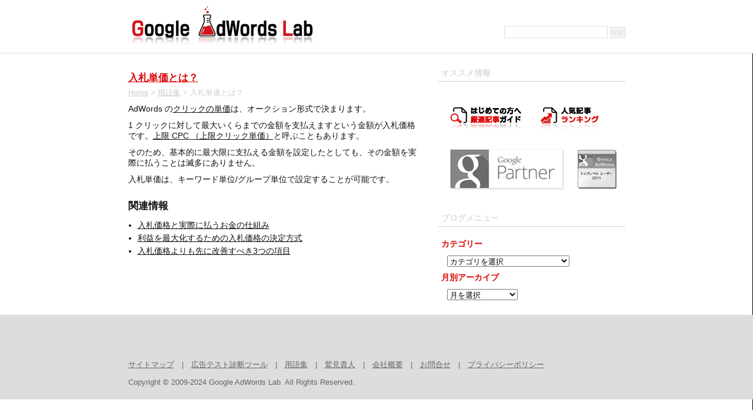

--- FILE ---
content_type: text/html; charset=UTF-8
request_url: http://google-adwords-lab.siempre.co.jp/glossary/bid/
body_size: 12945
content:
<!DOCTYPE html PUBLIC "-//W3C//DTD XHTML 1.0 Transitional//EN" "http://www.w3.org/TR/xhtml1/DTD/xhtml1-transitional.dtd">
<html xmlns="http://www.w3.org/1999/xhtml" dir="ltr" lang="en-US">

<!-- BEGIN html head -->
<head profile="http://gmpg.org/xfn/11">
<meta http-equiv="Content-Type" content="text/html; charset=UTF-8" />
<title>グーグル アドワーズ ラボ 入札単価とは？ | グーグル アドワーズ ラボ</title>
<link rel="stylesheet" type="text/css" href="http://google-adwords-lab.siempre.co.jp/wp-content/themes/tealzine/style.css" />
<!--[if lte IE 6]>
<link rel="stylesheet" type="text/css" href="http://google-adwords-lab.siempre.co.jp/wp-content/themes/tealzine/ie.css" />
<style type="text/css">#content .latest .text { behavior: url(http://google-adwords-lab.siempre.co.jp/wp-content/themes/tealzine/iepngfix.htc); }</style>
<![endif]-->
<script type="text/javascript" src="http://google-adwords-lab.siempre.co.jp/wp-content/themes/tealzine/scripts.js"></script>


		<!-- All in One SEO 4.9.3 - aioseo.com -->
	<meta name="description" content="AdWords のクリックの単価は、オークション形式で決まります。1 クリックに対して最大いくらまでの金額を支払えますという金額が入札価格です。" />
	<meta name="robots" content="max-image-preview:large" />
	<meta name="google-site-verification" content="S5jwzf45F47zirH8MALYcxAedyE5AxFJZ1zZXjjnLt4" />
	<link rel="canonical" href="https://google-adwords-lab.siempre.co.jp/glossary/bid/" />
	<meta name="generator" content="All in One SEO (AIOSEO) 4.9.3" />
		<meta property="og:locale" content="ja_JP" />
		<meta property="og:site_name" content="グーグル アドワーズ ラボ | グーグルアドワーズを研究し、ホームページのアクセスアップ方法を教えます！" />
		<meta property="og:type" content="article" />
		<meta property="og:title" content="入札単価とは？ | グーグル アドワーズ ラボ" />
		<meta property="og:description" content="AdWords のクリックの単価は、オークション形式で決まります。1 クリックに対して最大いくらまでの金額を支払えますという金額が入札価格です。" />
		<meta property="og:url" content="https://google-adwords-lab.siempre.co.jp/glossary/bid/" />
		<meta property="article:published_time" content="2010-01-19T13:15:05+00:00" />
		<meta property="article:modified_time" content="2010-01-19T13:15:05+00:00" />
		<meta name="twitter:card" content="summary_large_image" />
		<meta name="twitter:title" content="入札単価とは？ | グーグル アドワーズ ラボ" />
		<meta name="twitter:description" content="AdWords のクリックの単価は、オークション形式で決まります。1 クリックに対して最大いくらまでの金額を支払えますという金額が入札価格です。" />
		<script type="application/ld+json" class="aioseo-schema">
			{"@context":"https:\/\/schema.org","@graph":[{"@type":"BreadcrumbList","@id":"https:\/\/google-adwords-lab.siempre.co.jp\/glossary\/bid\/#breadcrumblist","itemListElement":[{"@type":"ListItem","@id":"https:\/\/google-adwords-lab.siempre.co.jp#listItem","position":1,"name":"\u30db\u30fc\u30e0","item":"https:\/\/google-adwords-lab.siempre.co.jp","nextItem":{"@type":"ListItem","@id":"https:\/\/google-adwords-lab.siempre.co.jp\/glossary\/#listItem","name":"AdWords \u7528\u8a9e\u96c6"}},{"@type":"ListItem","@id":"https:\/\/google-adwords-lab.siempre.co.jp\/glossary\/#listItem","position":2,"name":"AdWords \u7528\u8a9e\u96c6","item":"https:\/\/google-adwords-lab.siempre.co.jp\/glossary\/","nextItem":{"@type":"ListItem","@id":"https:\/\/google-adwords-lab.siempre.co.jp\/glossary\/bid\/#listItem","name":"\u5165\u672d\u5358\u4fa1\u3068\u306f\uff1f"},"previousItem":{"@type":"ListItem","@id":"https:\/\/google-adwords-lab.siempre.co.jp#listItem","name":"\u30db\u30fc\u30e0"}},{"@type":"ListItem","@id":"https:\/\/google-adwords-lab.siempre.co.jp\/glossary\/bid\/#listItem","position":3,"name":"\u5165\u672d\u5358\u4fa1\u3068\u306f\uff1f","previousItem":{"@type":"ListItem","@id":"https:\/\/google-adwords-lab.siempre.co.jp\/glossary\/#listItem","name":"AdWords \u7528\u8a9e\u96c6"}}]},{"@type":"Organization","@id":"https:\/\/google-adwords-lab.siempre.co.jp\/#organization","name":"\u30b0\u30fc\u30b0\u30eb \u30a2\u30c9\u30ef\u30fc\u30ba \u30e9\u30dc","description":"\u30b0\u30fc\u30b0\u30eb\u30a2\u30c9\u30ef\u30fc\u30ba\u3092\u7814\u7a76\u3057\u3001\u30db\u30fc\u30e0\u30da\u30fc\u30b8\u306e\u30a2\u30af\u30bb\u30b9\u30a2\u30c3\u30d7\u65b9\u6cd5\u3092\u6559\u3048\u307e\u3059\uff01","url":"https:\/\/google-adwords-lab.siempre.co.jp\/"},{"@type":"WebPage","@id":"https:\/\/google-adwords-lab.siempre.co.jp\/glossary\/bid\/#webpage","url":"https:\/\/google-adwords-lab.siempre.co.jp\/glossary\/bid\/","name":"\u5165\u672d\u5358\u4fa1\u3068\u306f\uff1f | \u30b0\u30fc\u30b0\u30eb \u30a2\u30c9\u30ef\u30fc\u30ba \u30e9\u30dc","description":"AdWords \u306e\u30af\u30ea\u30c3\u30af\u306e\u5358\u4fa1\u306f\u3001\u30aa\u30fc\u30af\u30b7\u30e7\u30f3\u5f62\u5f0f\u3067\u6c7a\u307e\u308a\u307e\u3059\u30021 \u30af\u30ea\u30c3\u30af\u306b\u5bfe\u3057\u3066\u6700\u5927\u3044\u304f\u3089\u307e\u3067\u306e\u91d1\u984d\u3092\u652f\u6255\u3048\u307e\u3059\u3068\u3044\u3046\u91d1\u984d\u304c\u5165\u672d\u4fa1\u683c\u3067\u3059\u3002","inLanguage":"ja","isPartOf":{"@id":"https:\/\/google-adwords-lab.siempre.co.jp\/#website"},"breadcrumb":{"@id":"https:\/\/google-adwords-lab.siempre.co.jp\/glossary\/bid\/#breadcrumblist"},"datePublished":"2010-01-19T22:15:05+09:00","dateModified":"2010-01-19T22:15:05+09:00"},{"@type":"WebSite","@id":"https:\/\/google-adwords-lab.siempre.co.jp\/#website","url":"https:\/\/google-adwords-lab.siempre.co.jp\/","name":"\u30b0\u30fc\u30b0\u30eb \u30a2\u30c9\u30ef\u30fc\u30ba \u30e9\u30dc","description":"\u30b0\u30fc\u30b0\u30eb\u30a2\u30c9\u30ef\u30fc\u30ba\u3092\u7814\u7a76\u3057\u3001\u30db\u30fc\u30e0\u30da\u30fc\u30b8\u306e\u30a2\u30af\u30bb\u30b9\u30a2\u30c3\u30d7\u65b9\u6cd5\u3092\u6559\u3048\u307e\u3059\uff01","inLanguage":"ja","publisher":{"@id":"https:\/\/google-adwords-lab.siempre.co.jp\/#organization"}}]}
		</script>
		<!-- All in One SEO -->

<link rel="alternate" type="application/rss+xml" title="グーグル アドワーズ ラボ &raquo; 入札単価とは？ のコメントのフィード" href="https://google-adwords-lab.siempre.co.jp/glossary/bid/feed/" />
<link rel="alternate" title="oEmbed (JSON)" type="application/json+oembed" href="https://google-adwords-lab.siempre.co.jp/wp-json/oembed/1.0/embed?url=https%3A%2F%2Fgoogle-adwords-lab.siempre.co.jp%2Fglossary%2Fbid%2F" />
<link rel="alternate" title="oEmbed (XML)" type="text/xml+oembed" href="https://google-adwords-lab.siempre.co.jp/wp-json/oembed/1.0/embed?url=https%3A%2F%2Fgoogle-adwords-lab.siempre.co.jp%2Fglossary%2Fbid%2F&#038;format=xml" />
<style id='wp-img-auto-sizes-contain-inline-css' type='text/css'>
img:is([sizes=auto i],[sizes^="auto," i]){contain-intrinsic-size:3000px 1500px}
/*# sourceURL=wp-img-auto-sizes-contain-inline-css */
</style>
<style id='wp-emoji-styles-inline-css' type='text/css'>

	img.wp-smiley, img.emoji {
		display: inline !important;
		border: none !important;
		box-shadow: none !important;
		height: 1em !important;
		width: 1em !important;
		margin: 0 0.07em !important;
		vertical-align: -0.1em !important;
		background: none !important;
		padding: 0 !important;
	}
/*# sourceURL=wp-emoji-styles-inline-css */
</style>
<style id='wp-block-library-inline-css' type='text/css'>
:root{--wp-block-synced-color:#7a00df;--wp-block-synced-color--rgb:122,0,223;--wp-bound-block-color:var(--wp-block-synced-color);--wp-editor-canvas-background:#ddd;--wp-admin-theme-color:#007cba;--wp-admin-theme-color--rgb:0,124,186;--wp-admin-theme-color-darker-10:#006ba1;--wp-admin-theme-color-darker-10--rgb:0,107,160.5;--wp-admin-theme-color-darker-20:#005a87;--wp-admin-theme-color-darker-20--rgb:0,90,135;--wp-admin-border-width-focus:2px}@media (min-resolution:192dpi){:root{--wp-admin-border-width-focus:1.5px}}.wp-element-button{cursor:pointer}:root .has-very-light-gray-background-color{background-color:#eee}:root .has-very-dark-gray-background-color{background-color:#313131}:root .has-very-light-gray-color{color:#eee}:root .has-very-dark-gray-color{color:#313131}:root .has-vivid-green-cyan-to-vivid-cyan-blue-gradient-background{background:linear-gradient(135deg,#00d084,#0693e3)}:root .has-purple-crush-gradient-background{background:linear-gradient(135deg,#34e2e4,#4721fb 50%,#ab1dfe)}:root .has-hazy-dawn-gradient-background{background:linear-gradient(135deg,#faaca8,#dad0ec)}:root .has-subdued-olive-gradient-background{background:linear-gradient(135deg,#fafae1,#67a671)}:root .has-atomic-cream-gradient-background{background:linear-gradient(135deg,#fdd79a,#004a59)}:root .has-nightshade-gradient-background{background:linear-gradient(135deg,#330968,#31cdcf)}:root .has-midnight-gradient-background{background:linear-gradient(135deg,#020381,#2874fc)}:root{--wp--preset--font-size--normal:16px;--wp--preset--font-size--huge:42px}.has-regular-font-size{font-size:1em}.has-larger-font-size{font-size:2.625em}.has-normal-font-size{font-size:var(--wp--preset--font-size--normal)}.has-huge-font-size{font-size:var(--wp--preset--font-size--huge)}.has-text-align-center{text-align:center}.has-text-align-left{text-align:left}.has-text-align-right{text-align:right}.has-fit-text{white-space:nowrap!important}#end-resizable-editor-section{display:none}.aligncenter{clear:both}.items-justified-left{justify-content:flex-start}.items-justified-center{justify-content:center}.items-justified-right{justify-content:flex-end}.items-justified-space-between{justify-content:space-between}.screen-reader-text{border:0;clip-path:inset(50%);height:1px;margin:-1px;overflow:hidden;padding:0;position:absolute;width:1px;word-wrap:normal!important}.screen-reader-text:focus{background-color:#ddd;clip-path:none;color:#444;display:block;font-size:1em;height:auto;left:5px;line-height:normal;padding:15px 23px 14px;text-decoration:none;top:5px;width:auto;z-index:100000}html :where(.has-border-color){border-style:solid}html :where([style*=border-top-color]){border-top-style:solid}html :where([style*=border-right-color]){border-right-style:solid}html :where([style*=border-bottom-color]){border-bottom-style:solid}html :where([style*=border-left-color]){border-left-style:solid}html :where([style*=border-width]){border-style:solid}html :where([style*=border-top-width]){border-top-style:solid}html :where([style*=border-right-width]){border-right-style:solid}html :where([style*=border-bottom-width]){border-bottom-style:solid}html :where([style*=border-left-width]){border-left-style:solid}html :where(img[class*=wp-image-]){height:auto;max-width:100%}:where(figure){margin:0 0 1em}html :where(.is-position-sticky){--wp-admin--admin-bar--position-offset:var(--wp-admin--admin-bar--height,0px)}@media screen and (max-width:600px){html :where(.is-position-sticky){--wp-admin--admin-bar--position-offset:0px}}

/*# sourceURL=wp-block-library-inline-css */
</style>
<style id='classic-theme-styles-inline-css' type='text/css'>
/*! This file is auto-generated */
.wp-block-button__link{color:#fff;background-color:#32373c;border-radius:9999px;box-shadow:none;text-decoration:none;padding:calc(.667em + 2px) calc(1.333em + 2px);font-size:1.125em}.wp-block-file__button{background:#32373c;color:#fff;text-decoration:none}
/*# sourceURL=/wp-includes/css/classic-themes.min.css */
</style>
<link rel='stylesheet' id='contact-form-7-css' href='http://google-adwords-lab.siempre.co.jp/wp-content/plugins/contact-form-7/includes/css/styles.css?ver=6.1.4' type='text/css' media='all' />
<link rel='stylesheet' id='thickbox-css' href='http://google-adwords-lab.siempre.co.jp/wp-content/plugins/auto-thickbox-plus/thickbox.min.css?ver=1.9' type='text/css' media='all' />
<script type="text/javascript" src="http://google-adwords-lab.siempre.co.jp/wp-includes/js/jquery/jquery.min.js?ver=3.7.1" id="jquery-core-js"></script>
<script type="text/javascript" src="http://google-adwords-lab.siempre.co.jp/wp-includes/js/jquery/jquery-migrate.min.js?ver=3.4.1" id="jquery-migrate-js"></script>
<script type="text/javascript" id="thickbox-js-extra">
/* <![CDATA[ */
var thickboxL10n = {"next":"\u6b21\u3078 \u003E","prev":"\u003C \u524d\u3078","image":"\u753b\u50cf","of":"/","close":"\u9589\u3058\u308b","noiframes":"\u3053\u306e\u6a5f\u80fd\u3067\u306f iframe \u304c\u5fc5\u8981\u3067\u3059\u3002\u73fe\u5728 iframe \u3092\u7121\u52b9\u5316\u3057\u3066\u3044\u308b\u304b\u3001\u5bfe\u5fdc\u3057\u3066\u3044\u306a\u3044\u30d6\u30e9\u30a6\u30b6\u30fc\u3092\u4f7f\u3063\u3066\u3044\u308b\u3088\u3046\u3067\u3059\u3002","loadingAnimation":"http://google-adwords-lab.siempre.co.jp/wp-content/plugins/auto-thickbox-plus/images/loadingAnimation.gif","closeImage":"http://google-adwords-lab.siempre.co.jp/wp-content/plugins/auto-thickbox-plus/images/tb-close.png"};
//# sourceURL=thickbox-js-extra
/* ]]> */
</script>
<script type="text/javascript" src="http://google-adwords-lab.siempre.co.jp/wp-content/plugins/auto-thickbox-plus/thickbox.min.js?ver=1.9" id="thickbox-js"></script>
<link rel="https://api.w.org/" href="https://google-adwords-lab.siempre.co.jp/wp-json/" /><link rel="alternate" title="JSON" type="application/json" href="https://google-adwords-lab.siempre.co.jp/wp-json/wp/v2/pages/1654" /><link rel="EditURI" type="application/rsd+xml" title="RSD" href="https://google-adwords-lab.siempre.co.jp/xmlrpc.php?rsd" />
<meta name="generator" content="WordPress 6.9" />
<link rel='shortlink' href='https://google-adwords-lab.siempre.co.jp/?p=1654' />
<link rel="canonical" href="https://google-adwords-lab.siempre.co.jp/glossary/bid/"/><style data-context="foundation-flickity-css">/*! Flickity v2.0.2
http://flickity.metafizzy.co
---------------------------------------------- */.flickity-enabled{position:relative}.flickity-enabled:focus{outline:0}.flickity-viewport{overflow:hidden;position:relative;height:100%}.flickity-slider{position:absolute;width:100%;height:100%}.flickity-enabled.is-draggable{-webkit-tap-highlight-color:transparent;tap-highlight-color:transparent;-webkit-user-select:none;-moz-user-select:none;-ms-user-select:none;user-select:none}.flickity-enabled.is-draggable .flickity-viewport{cursor:move;cursor:-webkit-grab;cursor:grab}.flickity-enabled.is-draggable .flickity-viewport.is-pointer-down{cursor:-webkit-grabbing;cursor:grabbing}.flickity-prev-next-button{position:absolute;top:50%;width:44px;height:44px;border:none;border-radius:50%;background:#fff;background:hsla(0,0%,100%,.75);cursor:pointer;-webkit-transform:translateY(-50%);transform:translateY(-50%)}.flickity-prev-next-button:hover{background:#fff}.flickity-prev-next-button:focus{outline:0;box-shadow:0 0 0 5px #09f}.flickity-prev-next-button:active{opacity:.6}.flickity-prev-next-button.previous{left:10px}.flickity-prev-next-button.next{right:10px}.flickity-rtl .flickity-prev-next-button.previous{left:auto;right:10px}.flickity-rtl .flickity-prev-next-button.next{right:auto;left:10px}.flickity-prev-next-button:disabled{opacity:.3;cursor:auto}.flickity-prev-next-button svg{position:absolute;left:20%;top:20%;width:60%;height:60%}.flickity-prev-next-button .arrow{fill:#333}.flickity-page-dots{position:absolute;width:100%;bottom:-25px;padding:0;margin:0;list-style:none;text-align:center;line-height:1}.flickity-rtl .flickity-page-dots{direction:rtl}.flickity-page-dots .dot{display:inline-block;width:10px;height:10px;margin:0 8px;background:#333;border-radius:50%;opacity:.25;cursor:pointer}.flickity-page-dots .dot.is-selected{opacity:1}</style><style data-context="foundation-slideout-css">.slideout-menu{position:fixed;left:0;top:0;bottom:0;right:auto;z-index:0;width:256px;overflow-y:auto;-webkit-overflow-scrolling:touch;display:none}.slideout-menu.pushit-right{left:auto;right:0}.slideout-panel{position:relative;z-index:1;will-change:transform}.slideout-open,.slideout-open .slideout-panel,.slideout-open body{overflow:hidden}.slideout-open .slideout-menu{display:block}.pushit{display:none}</style><!-- Auto ThickBox Plus by attosoft (http://attosoft.info/) -->
<script type="text/javascript">
/* <![CDATA[ */
jQuery(function($) {
	var links = $('a[href][href!=""]').filter(function() {
		// No ThickBox
		var nothickbox = ['nothickbox', 'no_thickbox'];
		for (var i = 0; i < nothickbox.length; i++)
			if ($(this).hasClass(nothickbox[i])) return false;
		// Links with target attribute
		if ($(this).is('[target][target!=""]')) return false;

		return true;
	});

	// Images
	var imageRegex = /\.(jpe?g|gif|png|bmp|webp)($|[?&#])/i;
	var images = links.filter(function() {
		return imageRegex.test($(this).attr('href'));
	});
	images.addClass('thickbox');

	// Others
	var others = links.filter(function() {
		return !imageRegex.test($(this).attr('href'));
	});
	others.filter('.thickbox').not('[href*="TB_iframe"]').not('[href*="#TB_inline"]').each(function() {
		var href = $(this).attr('href');
		if (href.indexOf('://') != -1 && href.indexOf(location.host) == -1) {
			// Add 'TB_iframe' to external URL
			var hashIndex = href.indexOf('#');
			var before = hashIndex == -1 ? href : href.substring(0, hashIndex);
			var after = hashIndex == -1 ? '' : href.substring(hashIndex);
			$(this).attr('href', before + (before.indexOf('?') == -1 ? '?' : '&') + 'TB_iframe' + after);
		}
	});
	others.filter('[href*="TB_iframe"]').add('[href*="#TB_inline"]').addClass('thickbox');

	// for WordPress 2.7.x (jQuery 1.2.6)
	if (!$.isFunction($().live))
		tb_init('a.thickbox');

	// Set a different gallery-id for each WordPress Gallery
	$('div.gallery').each(function() {
		if (this.id)
			$(this).find('a.thickbox').attr('rel', this.id);
	});
});

// Options for ThickBox Plus
tb_options.position_cap = 'none';
/* ]]> */
</script>
<style>.ios7.web-app-mode.has-fixed header{ background-color: rgba(3,122,221,.88);}</style>
<link rel="SHORTCUT ICON" href="/wp-content/themes/tealzine/images/favicon.ico">

<style>.async-hide { opacity: 0 !important} </style>
<script>(function(a,s,y,n,c,h,i,d,e){s.className+=' '+y;h.start=1*new Date;
h.end=i=function(){s.className=s.className.replace(RegExp(' ?'+y),'')};
(a[n]=a[n]||[]).hide=h;setTimeout(function(){i();h.end=null},c);h.timeout=c;
})(window,document.documentElement,'async-hide','dataLayer',4000,
{'GTM-5879DHX':true});</script>
<script>
  (function(i,s,o,g,r,a,m){i['GoogleAnalyticsObject']=r;i[r]=i[r]||function(){
  (i[r].q=i[r].q||[]).push(arguments)},i[r].l=1*new Date();a=s.createElement(o),
  m=s.getElementsByTagName(o)[0];a.async=1;a.src=g;m.parentNode.insertBefore(a,m)
  })(window,document,'script','https://www.google-analytics.com/analytics.js','ga');

ga('create', 'UA-1822681-13', 'auto');
ga('require', 'GTM-5879DHX');
ga('send', 'pageview');
</script>
	
	
</head>
<!-- END html head -->

<body>


	
<!-- BEGIN wrapper -->
<div class="wrapper">

	<!-- BEGIN header -->
	<div id="header">



<!--
<ul>
		<li><a href="https://google-adwords-lab.siempre.co.jp/glossary/adwords-editor/">AdWords Editor とは？</a></li><li><a href="https://google-adwords-lab.siempre.co.jp/glossary/adwords/">AdWords とは？</a></li><li><a href="https://google-adwords-lab.siempre.co.jp/glossary/adwords-help/">AdWords ヘルプとは？</a></li><li><a href="https://google-adwords-lab.siempre.co.jp/glossary/">AdWords 用語集</a></li><li><a href="https://google-adwords-lab.siempre.co.jp/glossary/analytics/">Analytics とは？</a></li><li><a href="https://google-adwords-lab.siempre.co.jp/stripe-checkout-result/">Checkout-Result</a></li><li><a href="https://google-adwords-lab.siempre.co.jp/glossary/cpc/">CPC （クリック単価）とは？</a></li><li><a href="https://google-adwords-lab.siempre.co.jp/glossary/cpm/">CPM （インプレッション単価）とは？</a></li><li><a href="https://google-adwords-lab.siempre.co.jp/glossary/first-page-bid/">First Page Bid とは？</a></li><li><a href="https://google-adwords-lab.siempre.co.jp/glossary/google-advertising-professionals-program/">Google Advertising Professionals プログラムとは？</a></li><li><a href="https://google-adwords-lab.siempre.co.jp/article-guide/">Google AdWords Lab 厳選記事ガイド</a></li><li><a href="https://google-adwords-lab.siempre.co.jp/glossary/inside-adwords/">Inside AdWords とは？</a></li><li><a href="https://google-adwords-lab.siempre.co.jp/products/">Products</a></li><li><a href="https://google-adwords-lab.siempre.co.jp/glossary/youtube-ads/">YouTube プロモート動画とは？</a></li><li><a href="https://google-adwords-lab.siempre.co.jp/contact/">お問い合わせ</a></li><li><a href="https://google-adwords-lab.siempre.co.jp/glossary/cost/">ご利用金額とは？</a></li><li><a href="https://google-adwords-lab.siempre.co.jp/glossary/active/">アクティブとは？</a></li><li><a href="https://google-adwords-lab.siempre.co.jp/glossary/image-ads/">イメージ広告とは？</a></li><li><a href="https://google-adwords-lab.siempre.co.jp/glossary/impression-share/">インプレッション シェアとは？</a></li><li><a href="https://google-adwords-lab.siempre.co.jp/glossary/website-optimizer/">ウェブサイトオプティマイザー とは？</a></li><li><a href="https://google-adwords-lab.siempre.co.jp/glossary/ace/">キャンペーン エクスペリメント（ACE）とは？</a></li><li><a href="https://google-adwords-lab.siempre.co.jp/glossary/campaign/">キャンペーンとは？</a></li><li><a href="https://google-adwords-lab.siempre.co.jp/glossary/campaign-optimizer/">キャンペーンオプティマイザーとは？</a></li><li><a href="https://google-adwords-lab.siempre.co.jp/glossary/keyword/">キーワードとは？</a></li><li><a href="https://google-adwords-lab.siempre.co.jp/glossary/keyword-tool/">キーワードツールとは？</a></li><li><a href="https://google-adwords-lab.siempre.co.jp/glossary/dki/">キーワード挿入機能（DKI）とは？</a></li><li><a href="https://google-adwords-lab.siempre.co.jp/glossary/search-based-keyword-tool/">キーワード最適化ツールとは？</a></li><li><a href="https://google-adwords-lab.siempre.co.jp/glossary/my-client-center/">クライアントセンター(MCC)とは？</a></li><li><a href="https://google-adwords-lab.siempre.co.jp/glossary/click/">クリックとは？</a></li><li><a href="https://google-adwords-lab.siempre.co.jp/glossary/click-through-conversion/">クリックスルーコンバージョンとは？</a></li><li><a href="https://google-adwords-lab.siempre.co.jp/glossary/click-through-rate/">クリック率とは？</a></li><li><a href="https://google-adwords-lab.siempre.co.jp/glossary/contextual-targeting-tool/">コンテンツターゲットツール</a></li><li><a href="https://google-adwords-lab.siempre.co.jp/glossary/conversion/">コンバージョンとは？</a></li><li><a href="https://google-adwords-lab.siempre.co.jp/glossary/conversion-optimizer/">コンバージョンオプティマイザーとは？</a></li><li><a href="https://google-adwords-lab.siempre.co.jp/glossary/conversion-tracking/">コンバージョントラッキングとは？</a></li><li><a href="https://google-adwords-lab.siempre.co.jp/glossary/conversion-rate/">コンバージョン率とは？</a></li><li><a href="https://google-adwords-lab.siempre.co.jp/sitemap/">サイトマップ</a></li><li><a href="https://google-adwords-lab.siempre.co.jp/glossary/sitelinks/">サイトリンクとは？</a></li><li><a href="https://google-adwords-lab.siempre.co.jp/direct/">ダイレクト出版様からのご紹介者様専用お問い合わせページ</a></li><li><a href="https://google-adwords-lab.siempre.co.jp/glossary/text-ads/">テキスト広告とは？</a></li><li><a href="https://google-adwords-lab.siempre.co.jp/glossary/display-campaign-optimizer/">ディスプレイ キャンペーン オプティマイザー（DCO）とは？</a></li><li><a href="https://google-adwords-lab.siempre.co.jp/glossary/content-network/">ディスプレイネットワークとは？</a></li><li><a href="https://google-adwords-lab.siempre.co.jp/glossary/display-ads-builder/">ディスプレイ広告ビルダーとは？</a></li><li><a href="https://google-adwords-lab.siempre.co.jp/glossary/dimention-tab/">ディメンション タブとは？</a></li><li><a href="https://google-adwords-lab.siempre.co.jp/glossary/topics/">トピックとは？</a></li><li><a href="https://google-adwords-lab.siempre.co.jp/glossary/view-through-conversion/">ビュースルーコンバージョンとは？</a></li><li><a href="https://google-adwords-lab.siempre.co.jp/glossary/frequency/">フリークエンシーキャップとは？</a></li><li><a href="https://google-adwords-lab.siempre.co.jp/glossary/phrase-match/">フレーズ一致とは？</a></li><li><a href="https://google-adwords-lab.siempre.co.jp/privacy/">プライバシーポリシー</a></li><li><a href="https://google-adwords-lab.siempre.co.jp/glossary/premium-position/">プレミアムポジションとは？</a></li><li><a href="https://google-adwords-lab.siempre.co.jp/glossary/placements/">プレースメントとは？</a></li><li><a href="https://google-adwords-lab.siempre.co.jp/glossary/placement-tool/">プレースメントツールとは？</a></li><li><a href="https://google-adwords-lab.siempre.co.jp/glossary/match-type/">マッチタイプとは？</a></li><li><a href="https://google-adwords-lab.siempre.co.jp/glossary/mobile-ads/">モバイル広告とは？</a></li><li><a href="https://google-adwords-lab.siempre.co.jp/glossary/landing-page/">ランディングページとは？</a></li><li><a href="https://google-adwords-lab.siempre.co.jp/glossary/learning-center/">ラーニングセンターとは？</a></li><li><a href="https://google-adwords-lab.siempre.co.jp/glossary/remarketing/">リマーケティングとは？</a></li><li><a href="https://google-adwords-lab.siempre.co.jp/glossary/destination-url/">リンク先 URL とは？</a></li><li><a href="https://google-adwords-lab.siempre.co.jp/glossary/landing-page-quality/">リンク先ページの品質とは？</a></li><li><a href="https://google-adwords-lab.siempre.co.jp/glossary/landing-page-speed/">リンク先ページの読み込み時間とは？</a></li><li><a href="https://google-adwords-lab.siempre.co.jp/glossary/report/">レポートとは？</a></li><li><a href="https://google-adwords-lab.siempre.co.jp/glossary/local-business-center/">ローカル ビジネス センター（LBC）とは？</a></li><li><a href="https://google-adwords-lab.siempre.co.jp/glossary/local-ads/">ローカル広告とは？</a></li><li><a href="https://google-adwords-lab.siempre.co.jp/glossary/budget/">一日の予算とは？</a></li><li><a href="https://google-adwords-lab.siempre.co.jp/glossary/pause/">一時停止とは？</a></li><li><a href="https://google-adwords-lab.siempre.co.jp/glossary/max-cpc/">上限 CPC （上限クリック単価）とは？</a></li><li><a href="https://google-adwords-lab.siempre.co.jp/glossary/ads-disapproved/">不承認の広告とは？</a></li><li><a href="https://google-adwords-lab.siempre.co.jp/ranking/">人気記事ランキング</a></li><li><a href="https://google-adwords-lab.siempre.co.jp/company/">会社概要</a></li><li><a href="https://google-adwords-lab.siempre.co.jp/glossary/bid/">入札単価とは？</a></li><li><a href="https://google-adwords-lab.siempre.co.jp/glossary/bid-simulator/">入札単価シュミレーションとは？</a></li><li><a href="https://google-adwords-lab.siempre.co.jp/glossary/delete/">削除とは？</a></li><li><a href="https://google-adwords-lab.siempre.co.jp/glossary/quality-score/">品質スコアとは？</a></li><li><a href="https://google-adwords-lab.siempre.co.jp/glossary/geo-targeting/">地域ターゲティングとは？</a></li><li><a href="https://google-adwords-lab.siempre.co.jp/glossary/history/">変更履歴とは？</a></li><li><a href="https://google-adwords-lab.siempre.co.jp/service/">大手広告代理店にリスティング代行を依頼して &quot;痛い思い&quot; をした方だけ読み進めてください…</a></li><li><a href="https://google-adwords-lab.siempre.co.jp/glossary/exact-match/">完全一致とは？</a></li><li><a href="https://google-adwords-lab.siempre.co.jp/glossary/ads-under-review/">審査中の広告とは？</a></li><li><a href="https://google-adwords-lab.siempre.co.jp/glossary/ads-pending-review/">審査待ちとは？</a></li><li><a href="https://google-adwords-lab.siempre.co.jp/glossary/avg-cpc/">平均クリック単価とは？</a></li><li><a href="https://google-adwords-lab.siempre.co.jp/glossary/avg-position/">平均掲載順位とは？</a></li><li><a href="https://google-adwords-lab.siempre.co.jp/glossary/rotation/">広告のローテーションとは？</a></li><li><a href="https://google-adwords-lab.siempre.co.jp/glossary/ad-group/">広告グループとは？</a></li><li><a href="https://google-adwords-lab.siempre.co.jp/glossary/low-impression-share/">広告シェアが低いとは？</a></li><li><a href="https://google-adwords-lab.siempre.co.jp/glossary/ad-preview-tool/">広告プレビューツールとは？</a></li><li><a href="https://google-adwords-lab.siempre.co.jp/glossary/ad-rank/">広告ランクとは？</a></li><li><a href="https://google-adwords-lab.siempre.co.jp/tools/">広告文の比較ツール</a></li><li><a href="https://google-adwords-lab.siempre.co.jp/glossary/ads-diagnostic-tool/">広告診断ツールとは？</a></li><li><a href="https://google-adwords-lab.siempre.co.jp/glossary/traffic-estimator/">御見積計算ツールとは？</a></li><li><a href="https://google-adwords-lab.siempre.co.jp/resources/">情報リソース</a></li><li><a href="https://google-adwords-lab.siempre.co.jp/glossary/managed-placements/">手動プレースメントとは？</a></li><li><a href="https://google-adwords-lab.siempre.co.jp/glossary/opportunity-tab/">最適化（タブ）とは？</a></li><li><a href="https://google-adwords-lab.siempre.co.jp/glossary/search-query/">検索クエリとは？</a></li><li><a href="https://google-adwords-lab.siempre.co.jp/glossary/search-network/">検索ネットワークとは？</a></li><li><a href="https://google-adwords-lab.siempre.co.jp/glossary/search-partners/">検索パートナーとは？</a></li><li><a href="https://google-adwords-lab.siempre.co.jp/glossary/search-volume/">検索ボリュームが少ないとは？</a></li><li><a href="https://google-adwords-lab.siempre.co.jp/glossary/modified-broad-match/">絞り込み部分一致とは？</a></li><li><a href="https://google-adwords-lab.siempre.co.jp/glossary/many-per-click-conversions/">総コンバージョンとは？</a></li><li><a href="https://google-adwords-lab.siempre.co.jp/glossary/automatic-placements/">自動プレースメントとは？</a></li><li><a href="https://google-adwords-lab.siempre.co.jp/glossary/automatic-bidding/">自動入札とは？</a></li><li><a href="https://google-adwords-lab.siempre.co.jp/glossary/display-url/">表示 URL とは？</a></li><li><a href="https://google-adwords-lab.siempre.co.jp/glossary/impressions/">表示回数 とは？</a></li><li><a href="https://google-adwords-lab.siempre.co.jp/glossary/negative-exact/">複合一致とは？</a></li><li><a href="https://google-adwords-lab.siempre.co.jp/glossary/cost-per-conversion/">費用/クリックスルーコンバージョンとは？</a></li><li><a href="https://google-adwords-lab.siempre.co.jp/glossary/broad-match/">部分一致とは？</a></li><li><a href="https://google-adwords-lab.siempre.co.jp/glossary/relevancy/">関連性とは？</a></li><li><a href="https://google-adwords-lab.siempre.co.jp/glossary/negative-match/">除外キーワードとは？</a></li><li><a href="https://google-adwords-lab.siempre.co.jp/about/">鷲見 貴人</a></li></ul>

		<p class="subscribe"><a class="thickbox" href="/mail-form.php TB_iframe=true">完全無料のメルマガ登録</a> | <a href="https://google-adwords-lab.siempre.co.jp/feed/" title="RSSに登録">RSS購読</a></p>
-->


		
		<div class="logo">
		<h1><a href="https://google-adwords-lab.siempre.co.jp"><img src="/wp-content/themes/tealzine/images/logo.gif" width="319" height="77" alt="グーグル アドワーズ ラボ | AdWords の使い方と攻略法" border="0"/></a></h1>
		</div>
		

<div class="ad468x60">
				<div id="searchform">
			<form method="get" action="https://google-adwords-lab.siempre.co.jp/">
				<input type="text" value="" onfocus="if (this.value == '') {this.value = '';}" onblur="if (this.value == '') {this.value = '';}" name="s" id="search" />
				<input type="submit" id="search-submit" name="submit" value="検索" />
			</form>
		</div>		</div>


	</div>
	<!-- END header -->
<!-- BEGIN content -->
<div id="content">

		<!-- begin post -->
	<div class="single post">
	<h2><a href="https://google-adwords-lab.siempre.co.jp/glossary/bid/">入札単価とは？</a></h2>

<!-- date post
p class="details"><a href="https://google-adwords-lab.siempre.co.jp/2010/01/19/">1月 19, 2010</a> | </p>
-->

	<p class="details"><a href="/">Home</a> > <a href="/glossary/">用語集</a> > 入札単価とは？</p>
<p>AdWords の<a href="/glossary/avg-cpc/">クリックの単価</a>は、オークション形式で決まります。</p>
<p>1 クリックに対して最大いくらまでの金額を支払えますという金額が入札価格です。<a href="/glossary/max-cpc/">上限 CPC （上限クリック単価）</a>と呼ぶこともあります。</p>
<p>そのため、基本的に最大限に支払える金額を設定したとしても、その金額を実際に払うことは滅多にありません。</p>
<p>入札単価は、キーワード単位/グループ単位で設定することが可能です。</p>
<p style="margin-top:25px;">
<h2>関連情報</h2>
</p>
<ul>
<li><a href="http://google-adwords-lab.siempre.co.jp/2009/04/bidding-price-quality-score-ad-rank/">入札価格と実際に払うお金の仕組み</a></li>
<li><a href="http://google-adwords-lab.siempre.co.jp/2009/09/bidding-strategy-with-incremental-cost-per-click/">利益を最大化するための入札価格の決定方式</a></li>
<li><a href="http://google-adwords-lab.siempre.co.jp/2009/05/three-things-to-improve-before-you-change-bid/">入札価格よりも先に改善すべき3つの項目</a></li>
</ul>
	</div>
	<!-- end post -->


			



</div>


<!-- END content -->

<!-- BEGIN sidebar -->
<div id="sidebar">
	
	<!-- begin popular articles -->
	<div class="box">
	<h2>オススメ情報</h2>
<br>
<table border="0" width="100%">
<tr>
    <td align="center" width="50%" style="padding-top: 10px;"><a href="/article-guide/"><img src="/wp-content/themes/tealzine/images/article-guide.gif" width="130" height="55" alt="厳選記事ガイド" border="0" /></a></td>
    <td align="center" width="50%" style="padding-top: 10px;"><a href="/ranking/"><img src="/wp-content/themes/tealzine/images/ranking.gif" width="130" height="55" alt="人気記事ランキング" border="0" /></a></td>
  </tr>
</table>

<table border="0" width="100%">

  <tr>
    <td align="center" width="73%" style="padding-top: 20px;"><a href="https://www.google.com/partners/?hl=ja#a_profile;idtf=6813937839;" target="_blank" rel="nofollow">
 <img src="/wp-content/themes/tealzine/images/google-partner.gif" width="200" height="75" alt="Google AdWords 認定パートナー" border="0" /></a></td>
   <td align="center" width="27%" style="padding-top: 20px;"><a href="http://support.google.com/adwords/bin/answer.py?hl=ja&answer=1665369" target="_blank"><img src="/wp-content/themes/tealzine/images/adwords-top-contributors.gif" width="67" height="75" alt="Google AdWords トップレベルユーザー 2011" border="0" /></a></td>
 </tr>
</table>
	</div>
	<!-- end popular articles -->


	<!-- begin ads -->


	<!-- div class="box">
	<h2>リンク</h2>

<br>
<table border="0" width="100%">

<tr>
<td align="center">
<a href="http://www.kakugo.tv/search_676" target="_blank">
<img src="/img/kakugo-tv.gif" alt="覚悟の瞬間" title="覚悟の瞬間" width="220" height="170 />
</a>
</td>
 </tr>
 
<tr>
<td align="center">
<br><br>
<a href="http://www.listing-community.jp/" target="_blank">
 <img src="/wp-content/themes/tealzine/images/lic-banner.gif" width="300" height="123" alt="リスティング情報コミュニティー - LIC" border="0" /></a>
</td>
 </tr>
 
</table>

</div -->
	<!-- end ads -->

	<!-- begin featured video -->
	<div class="box">
	<h2>ブログメニュー</h2>
<br>	

<div class="l">
<!-- begin categories -->
		<h2>カテゴリー</h2>
		<ul><select  name='cat' id='cat' class='postform'>
	<option value='-1'>カテゴリを選択</option>
	<option class="level-0" value="1">YouTube動画&nbsp;&nbsp;(4)</option>
	<option class="level-0" value="3">PPC広告全般&nbsp;&nbsp;(92)</option>
	<option class="level-0" value="4">SEO 対策&nbsp;&nbsp;(16)</option>
	<option class="level-0" value="5">Yahoo リスティング&nbsp;&nbsp;(17)</option>
	<option class="level-0" value="6">キーワードリサーチ&nbsp;&nbsp;(42)</option>
	<option class="level-0" value="7">コンバージョン&nbsp;&nbsp;(22)</option>
	<option class="level-0" value="8">ディスプレイネットワーク&nbsp;&nbsp;(58)</option>
	<option class="level-0" value="9">モバイル広告&nbsp;&nbsp;(7)</option>
	<option class="level-0" value="10">レビューと解析&nbsp;&nbsp;(68)</option>
	<option class="level-0" value="11">便利ツール&nbsp;&nbsp;(59)</option>
	<option class="level-0" value="12">単価・見積もり・入札価格&nbsp;&nbsp;(22)</option>
	<option class="level-0" value="13">品質スコア&nbsp;&nbsp;(57)</option>
	<option class="level-0" value="14">広告&nbsp;&nbsp;(82)</option>
	<option class="level-0" value="15">手動プレースメント&nbsp;&nbsp;(11)</option>
	<option class="level-0" value="16">検索ネットワーク&nbsp;&nbsp;(70)</option>
	<option class="level-0" value="17">海外情報&nbsp;&nbsp;(132)</option>
	<option class="level-0" value="18">AdWords Editor&nbsp;&nbsp;(7)</option>
	<option class="level-0" value="19">Website Optimizer&nbsp;&nbsp;(3)</option>
	<option class="level-0" value="20">アナリティクス&nbsp;&nbsp;(11)</option>
	<option class="level-0" value="21">グーグル スラップ&nbsp;&nbsp;(18)</option>
	<option class="level-0" value="22">ポリシー&nbsp;&nbsp;(16)</option>
</select>

<script type="text/javascript"><!--
    var dropdown = document.getElementById("cat");
    function onCatChange() {
		if ( dropdown.options[dropdown.selectedIndex].value > 0 ) {
			location.href = "https://google-adwords-lab.siempre.co.jp/?cat="+dropdown.options[dropdown.selectedIndex].value;
		}
    }
    dropdown.onchange = onCatChange;
--></script></ul>
		<!-- end categories -->

<!-- begin archives -->
		<h2>月別アーカイブ</h2>
		    
<!-- ul><form name="archive_pulldown">
<select name="archive_option">
<option>月別アーカイブ</option>
	<option value='https://google-adwords-lab.siempre.co.jp/2018/11/'> 2018年11月 </option>
	<option value='https://google-adwords-lab.siempre.co.jp/2014/03/'> 2014年3月 </option>
	<option value='https://google-adwords-lab.siempre.co.jp/2014/01/'> 2014年1月 </option>
	<option value='https://google-adwords-lab.siempre.co.jp/2013/11/'> 2013年11月 </option>
	<option value='https://google-adwords-lab.siempre.co.jp/2013/10/'> 2013年10月 </option>
	<option value='https://google-adwords-lab.siempre.co.jp/2013/09/'> 2013年9月 </option>
	<option value='https://google-adwords-lab.siempre.co.jp/2013/08/'> 2013年8月 </option>
	<option value='https://google-adwords-lab.siempre.co.jp/2013/07/'> 2013年7月 </option>
	<option value='https://google-adwords-lab.siempre.co.jp/2013/06/'> 2013年6月 </option>
	<option value='https://google-adwords-lab.siempre.co.jp/2013/05/'> 2013年5月 </option>
	<option value='https://google-adwords-lab.siempre.co.jp/2013/04/'> 2013年4月 </option>
	<option value='https://google-adwords-lab.siempre.co.jp/2013/03/'> 2013年3月 </option>
	<option value='https://google-adwords-lab.siempre.co.jp/2013/02/'> 2013年2月 </option>
	<option value='https://google-adwords-lab.siempre.co.jp/2013/01/'> 2013年1月 </option>
	<option value='https://google-adwords-lab.siempre.co.jp/2012/12/'> 2012年12月 </option>
	<option value='https://google-adwords-lab.siempre.co.jp/2012/11/'> 2012年11月 </option>
	<option value='https://google-adwords-lab.siempre.co.jp/2012/10/'> 2012年10月 </option>
	<option value='https://google-adwords-lab.siempre.co.jp/2012/09/'> 2012年9月 </option>
	<option value='https://google-adwords-lab.siempre.co.jp/2012/08/'> 2012年8月 </option>
	<option value='https://google-adwords-lab.siempre.co.jp/2012/07/'> 2012年7月 </option>
	<option value='https://google-adwords-lab.siempre.co.jp/2012/06/'> 2012年6月 </option>
	<option value='https://google-adwords-lab.siempre.co.jp/2012/05/'> 2012年5月 </option>
	<option value='https://google-adwords-lab.siempre.co.jp/2012/04/'> 2012年4月 </option>
	<option value='https://google-adwords-lab.siempre.co.jp/2012/03/'> 2012年3月 </option>
	<option value='https://google-adwords-lab.siempre.co.jp/2012/02/'> 2012年2月 </option>
	<option value='https://google-adwords-lab.siempre.co.jp/2012/01/'> 2012年1月 </option>
	<option value='https://google-adwords-lab.siempre.co.jp/2011/12/'> 2011年12月 </option>
	<option value='https://google-adwords-lab.siempre.co.jp/2011/11/'> 2011年11月 </option>
	<option value='https://google-adwords-lab.siempre.co.jp/2011/10/'> 2011年10月 </option>
	<option value='https://google-adwords-lab.siempre.co.jp/2011/09/'> 2011年9月 </option>
	<option value='https://google-adwords-lab.siempre.co.jp/2011/08/'> 2011年8月 </option>
	<option value='https://google-adwords-lab.siempre.co.jp/2011/07/'> 2011年7月 </option>
	<option value='https://google-adwords-lab.siempre.co.jp/2011/06/'> 2011年6月 </option>
	<option value='https://google-adwords-lab.siempre.co.jp/2011/05/'> 2011年5月 </option>
	<option value='https://google-adwords-lab.siempre.co.jp/2011/04/'> 2011年4月 </option>
	<option value='https://google-adwords-lab.siempre.co.jp/2011/03/'> 2011年3月 </option>
	<option value='https://google-adwords-lab.siempre.co.jp/2011/02/'> 2011年2月 </option>
	<option value='https://google-adwords-lab.siempre.co.jp/2011/01/'> 2011年1月 </option>
	<option value='https://google-adwords-lab.siempre.co.jp/2010/12/'> 2010年12月 </option>
	<option value='https://google-adwords-lab.siempre.co.jp/2010/11/'> 2010年11月 </option>
	<option value='https://google-adwords-lab.siempre.co.jp/2010/10/'> 2010年10月 </option>
	<option value='https://google-adwords-lab.siempre.co.jp/2010/09/'> 2010年9月 </option>
	<option value='https://google-adwords-lab.siempre.co.jp/2010/08/'> 2010年8月 </option>
	<option value='https://google-adwords-lab.siempre.co.jp/2010/07/'> 2010年7月 </option>
	<option value='https://google-adwords-lab.siempre.co.jp/2010/06/'> 2010年6月 </option>
	<option value='https://google-adwords-lab.siempre.co.jp/2010/05/'> 2010年5月 </option>
	<option value='https://google-adwords-lab.siempre.co.jp/2010/04/'> 2010年4月 </option>
	<option value='https://google-adwords-lab.siempre.co.jp/2010/03/'> 2010年3月 </option>
	<option value='https://google-adwords-lab.siempre.co.jp/2010/02/'> 2010年2月 </option>
	<option value='https://google-adwords-lab.siempre.co.jp/2010/01/'> 2010年1月 </option>
	<option value='https://google-adwords-lab.siempre.co.jp/2009/12/'> 2009年12月 </option>
	<option value='https://google-adwords-lab.siempre.co.jp/2009/11/'> 2009年11月 </option>
	<option value='https://google-adwords-lab.siempre.co.jp/2009/10/'> 2009年10月 </option>
	<option value='https://google-adwords-lab.siempre.co.jp/2009/09/'> 2009年9月 </option>
	<option value='https://google-adwords-lab.siempre.co.jp/2009/08/'> 2009年8月 </option>
	<option value='https://google-adwords-lab.siempre.co.jp/2009/07/'> 2009年7月 </option>
	<option value='https://google-adwords-lab.siempre.co.jp/2009/06/'> 2009年6月 </option>
	<option value='https://google-adwords-lab.siempre.co.jp/2009/05/'> 2009年5月 </option>
	<option value='https://google-adwords-lab.siempre.co.jp/2009/04/'> 2009年4月 </option>
	<option value='https://google-adwords-lab.siempre.co.jp/2009/03/'> 2009年3月 </option>
</select>
<input type="button" value="検索" onClick="window.location = (document.forms.archive_pulldown.archive_option[document.forms.archive_pulldown.archive_option.selectedIndex].value);" />
</form></ul -->


<ul><select name="archive-dropdown" onChange='document.location.href=this.options[this.selectedIndex].value;'> 
  <option value="">月を選択</option> 
  	<option value='https://google-adwords-lab.siempre.co.jp/2018/11/'> 2018年11月 &nbsp;(1)</option>
	<option value='https://google-adwords-lab.siempre.co.jp/2014/03/'> 2014年3月 &nbsp;(2)</option>
	<option value='https://google-adwords-lab.siempre.co.jp/2014/01/'> 2014年1月 &nbsp;(1)</option>
	<option value='https://google-adwords-lab.siempre.co.jp/2013/11/'> 2013年11月 &nbsp;(2)</option>
	<option value='https://google-adwords-lab.siempre.co.jp/2013/10/'> 2013年10月 &nbsp;(2)</option>
	<option value='https://google-adwords-lab.siempre.co.jp/2013/09/'> 2013年9月 &nbsp;(1)</option>
	<option value='https://google-adwords-lab.siempre.co.jp/2013/08/'> 2013年8月 &nbsp;(1)</option>
	<option value='https://google-adwords-lab.siempre.co.jp/2013/07/'> 2013年7月 &nbsp;(1)</option>
	<option value='https://google-adwords-lab.siempre.co.jp/2013/06/'> 2013年6月 &nbsp;(1)</option>
	<option value='https://google-adwords-lab.siempre.co.jp/2013/05/'> 2013年5月 &nbsp;(2)</option>
	<option value='https://google-adwords-lab.siempre.co.jp/2013/04/'> 2013年4月 &nbsp;(1)</option>
	<option value='https://google-adwords-lab.siempre.co.jp/2013/03/'> 2013年3月 &nbsp;(2)</option>
	<option value='https://google-adwords-lab.siempre.co.jp/2013/02/'> 2013年2月 &nbsp;(4)</option>
	<option value='https://google-adwords-lab.siempre.co.jp/2013/01/'> 2013年1月 &nbsp;(3)</option>
	<option value='https://google-adwords-lab.siempre.co.jp/2012/12/'> 2012年12月 &nbsp;(3)</option>
	<option value='https://google-adwords-lab.siempre.co.jp/2012/11/'> 2012年11月 &nbsp;(2)</option>
	<option value='https://google-adwords-lab.siempre.co.jp/2012/10/'> 2012年10月 &nbsp;(5)</option>
	<option value='https://google-adwords-lab.siempre.co.jp/2012/09/'> 2012年9月 &nbsp;(5)</option>
	<option value='https://google-adwords-lab.siempre.co.jp/2012/08/'> 2012年8月 &nbsp;(2)</option>
	<option value='https://google-adwords-lab.siempre.co.jp/2012/07/'> 2012年7月 &nbsp;(1)</option>
	<option value='https://google-adwords-lab.siempre.co.jp/2012/06/'> 2012年6月 &nbsp;(3)</option>
	<option value='https://google-adwords-lab.siempre.co.jp/2012/05/'> 2012年5月 &nbsp;(4)</option>
	<option value='https://google-adwords-lab.siempre.co.jp/2012/04/'> 2012年4月 &nbsp;(4)</option>
	<option value='https://google-adwords-lab.siempre.co.jp/2012/03/'> 2012年3月 &nbsp;(5)</option>
	<option value='https://google-adwords-lab.siempre.co.jp/2012/02/'> 2012年2月 &nbsp;(1)</option>
	<option value='https://google-adwords-lab.siempre.co.jp/2012/01/'> 2012年1月 &nbsp;(3)</option>
	<option value='https://google-adwords-lab.siempre.co.jp/2011/12/'> 2011年12月 &nbsp;(2)</option>
	<option value='https://google-adwords-lab.siempre.co.jp/2011/11/'> 2011年11月 &nbsp;(1)</option>
	<option value='https://google-adwords-lab.siempre.co.jp/2011/10/'> 2011年10月 &nbsp;(4)</option>
	<option value='https://google-adwords-lab.siempre.co.jp/2011/09/'> 2011年9月 &nbsp;(4)</option>
	<option value='https://google-adwords-lab.siempre.co.jp/2011/08/'> 2011年8月 &nbsp;(1)</option>
	<option value='https://google-adwords-lab.siempre.co.jp/2011/07/'> 2011年7月 &nbsp;(4)</option>
	<option value='https://google-adwords-lab.siempre.co.jp/2011/06/'> 2011年6月 &nbsp;(2)</option>
	<option value='https://google-adwords-lab.siempre.co.jp/2011/05/'> 2011年5月 &nbsp;(5)</option>
	<option value='https://google-adwords-lab.siempre.co.jp/2011/04/'> 2011年4月 &nbsp;(7)</option>
	<option value='https://google-adwords-lab.siempre.co.jp/2011/03/'> 2011年3月 &nbsp;(8)</option>
	<option value='https://google-adwords-lab.siempre.co.jp/2011/02/'> 2011年2月 &nbsp;(7)</option>
	<option value='https://google-adwords-lab.siempre.co.jp/2011/01/'> 2011年1月 &nbsp;(7)</option>
	<option value='https://google-adwords-lab.siempre.co.jp/2010/12/'> 2010年12月 &nbsp;(7)</option>
	<option value='https://google-adwords-lab.siempre.co.jp/2010/11/'> 2010年11月 &nbsp;(8)</option>
	<option value='https://google-adwords-lab.siempre.co.jp/2010/10/'> 2010年10月 &nbsp;(8)</option>
	<option value='https://google-adwords-lab.siempre.co.jp/2010/09/'> 2010年9月 &nbsp;(9)</option>
	<option value='https://google-adwords-lab.siempre.co.jp/2010/08/'> 2010年8月 &nbsp;(10)</option>
	<option value='https://google-adwords-lab.siempre.co.jp/2010/07/'> 2010年7月 &nbsp;(6)</option>
	<option value='https://google-adwords-lab.siempre.co.jp/2010/06/'> 2010年6月 &nbsp;(5)</option>
	<option value='https://google-adwords-lab.siempre.co.jp/2010/05/'> 2010年5月 &nbsp;(10)</option>
	<option value='https://google-adwords-lab.siempre.co.jp/2010/04/'> 2010年4月 &nbsp;(5)</option>
	<option value='https://google-adwords-lab.siempre.co.jp/2010/03/'> 2010年3月 &nbsp;(6)</option>
	<option value='https://google-adwords-lab.siempre.co.jp/2010/02/'> 2010年2月 &nbsp;(11)</option>
	<option value='https://google-adwords-lab.siempre.co.jp/2010/01/'> 2010年1月 &nbsp;(13)</option>
	<option value='https://google-adwords-lab.siempre.co.jp/2009/12/'> 2009年12月 &nbsp;(8)</option>
	<option value='https://google-adwords-lab.siempre.co.jp/2009/11/'> 2009年11月 &nbsp;(13)</option>
	<option value='https://google-adwords-lab.siempre.co.jp/2009/10/'> 2009年10月 &nbsp;(16)</option>
	<option value='https://google-adwords-lab.siempre.co.jp/2009/09/'> 2009年9月 &nbsp;(18)</option>
	<option value='https://google-adwords-lab.siempre.co.jp/2009/08/'> 2009年8月 &nbsp;(16)</option>
	<option value='https://google-adwords-lab.siempre.co.jp/2009/07/'> 2009年7月 &nbsp;(21)</option>
	<option value='https://google-adwords-lab.siempre.co.jp/2009/06/'> 2009年6月 &nbsp;(21)</option>
	<option value='https://google-adwords-lab.siempre.co.jp/2009/05/'> 2009年5月 &nbsp;(19)</option>
	<option value='https://google-adwords-lab.siempre.co.jp/2009/04/'> 2009年4月 &nbsp;(26)</option>
	<option value='https://google-adwords-lab.siempre.co.jp/2009/03/'> 2009年3月 &nbsp;(3)</option>
</select></ul>

		<!-- end archives -->
</div>


	</div>



<!-- begin another menu>
	<div class="box">
	<h2>menu</h2>

blah blah blah

	</div>
	<end another menu -->
	
		

</div>
<!-- END sidebar --></div>
<!-- END wrapper -->

<!-- BEGIN footer -->
<div id="footer"><div class="wrapper">

<a href="/sitemap/">サイトマップ</a>　|　<a href="/tools/">広告テスト診断ツール</a>　|　<a href="/glossary/">用語集</a>　|　<a href="/about/">鷲見貴人</a>　|　<a href="/company/">会社概要</a>　|　<a href="/contact/">お問合せ</a>　|　<a href="/privacy/">プライバシーポリシー</a>
<br><br>

Copyright &copy; 2009-2024 Google AdWords Lab. All Rights Reserved.

</div></div>
<!-- END footer -->



</body>

</html>

--- FILE ---
content_type: text/css
request_url: http://google-adwords-lab.siempre.co.jp/wp-content/themes/tealzine/style.css
body_size: 2630
content:
/*
Theme Name: TealZine Theme
Author: WPThemeDesigner.com
Author URI: http://www.wpthemedesigner.com/
*/

* {
	margin: 0; padding: 0;
}
body {
	text-align: center;
	font: 14px Verdana;
	font-family: 'ヒラギノ角ゴ Pro W3','Hiragino Kaku Gothic Pro','メイリオ',Meiryo,'ＭＳ Ｐゴシック',sans-serif;
	color: #111111;
	background: url(images/background.gif) repeat-x 0 0;
}
a {
	text-decoration: underline;
	color: #111111;
}
a:visited {
	text-decoration: underline;
	color: #111111;
}
a:hover {
	text-decoration: underline;
	color: #6e6e6e;
}
img {
	border: 0;
}

.break {
	font-size: 0;
	width: 0; height: 0;
	clear: both;
}
.alignleft {
	float: left;
	margin: 4px 10px 5px 0;
}
.alignright {
	float: right;
	margin: 4px 0 5px 10px;
}
.aligncenter {
	text-align: center;
}
.hidden {
	display: none;
}

/** BEGIN wrapper **/
.wrapper {
	width: 845px;
	margin: auto auto;
	text-align: left;
}
/** END wrapper **/

/** BEGIN header **/
#header {
	height: 91px;
}
	#header ul {
		list-style-type: none;
		height: 32px;
	}
		#header ul li {
			float: left;
			text-transform: uppercase;
			font-size: 0.9em;
			padding-left: 1px;
			background: url(images/divider.gif) no-repeat 0 10px;
		}
		#header ul li.f {
			background: none;
		}
			#header ul li.f a {
				padding-left: 0;
			}
		#header ul li a {
			color: #000000;
			display: block;
			padding: 8px 15px;
		}
		#header ul li a:hover {
			color: #FFFFFF;
			text-decoration: none;
		}
	#header .subscribe {
		float: right;
		margin-top: -25px;
		font-size: 0.9em;
		color: #000000;
		padding-top: 2px;
		font-family: 'ヒラギノ角ゴ Pro W3','Hiragino Kaku Gothic Pro','メイリオ',Meiryo,'ＭＳ Ｐゴシック',sans-serif;
	}
		#header .subscribe a {
			color: #000000;
			margin: 0 9px;
		}
		#header .subscribe a:hover {
			color: #ffffff;
			text-decoration: none;
		}
	#header .logo {
		float: left;
	}
		#header .logo h1 {
			font-size: 0;
			padding: 7px 0 7px;
		}
			#header .logo h1 a {
				display: block;
				width: 319px; height: 77px;
				outline: none;
			}
			#header .logo p {
				font-size: 0.9em;
				font-family: 'ヒラギノ角ゴ Pro W3','Hiragino Kaku Gothic Pro','メイリオ',Meiryo,'ＭＳ Ｐゴシック',sans-serif;
				color: #C1BEB3;
				padding-left: 2px;
			}
	#header .ad468x60 {
		float: right;
		padding-top: 44px;
	}
	#header {
		
	}
/** END header **/


/** SEARCH FORM **/

#search {
	width: 170px;
	padding: 2px;
	border: 1px solid #dddddd;
}

#search-submit {
    width:auto;
    padding:1px;
    background:#f5f5f5;
    border: 1px solid #dddddd;
    font-size:11px;
    font-family: 'ヒラギノ角ゴ Pro W3','Hiragino Kaku Gothic Pro','メイリオ',Meiryo,'ＭＳ Ｐゴシック',sans-serif;
    color: #dddddd;
}

#submit02 {
    border: 1px solid #909090;
		background-color: #cccccc;
		font-size: 0.9em;
		font-family: 'ヒラギノ角ゴ Pro W3','Hiragino Kaku Gothic Pro','メイリオ',Meiryo,'ＭＳ Ｐゴシック',sans-serif;
		width: 77px; height: 23px;
	}

/** SEARCH FORM end **/


/** BEGIN content **/
#content {
	width: 500px;
	float: left;
	padding: 15px 0;
}
	#content .latest {
		padding: 15px 30px 15px 0;
	}
		#content .latest h2 {
			margin-bottom: 10px;
			font-size: 1.2em;
		}
			#content .latest h2 a {
				color: #DD0000;
			}

		#content .latest .details {
			font-family: 'ヒラギノ角ゴ Pro W3','Hiragino Kaku Gothic Pro','メイリオ',Meiryo,'ＭＳ Ｐゴシック',sans-serif;
			font-size: 0.9em;
			color: #CCCCCC;
		}
			#content .latest .details a {
				color: #cccccc;
			}
			#content .latest .details a:hover {
				color: #DD0000;
				text-decoration: none;
			}
		#content .latest p {
			
		}
	#content .post {
		clear: both;
		border-top: 1px dotted #DDDDDD;
		padding: 15px 0;
	}
		#content .post h2 {
			font-size: 1.2em;
			margin-bottom: 6px;
		}
			#content .post h2 a {
				color: #DD0000;
			}

#content .post h3 {
			font-size: 1.2em;
			margin-bottom: 6px;
			color: #DD0000;
			font-weight: bold;
		}

		#content .post .details {
			font-size: 0.9em;
			color: #CCCCCC;
			margin-bottom: 5px;
		}
			#content .post .details a {
				color: #CCCCCC;
			}
			#content .post .details a:hover {
				color: #DD0000;
				text-decoration: none;
			}
		#content .single img {
			height: auto;
		}
	#content .single {
		border: 0;
	}
		#content .single .details {
			margin-bottom: 10px;
		}
		#content .single h2 {
			font-size: 1.2em;
		}
	#content p {
		line-height: 1.3em;
		margin-bottom: 10px;
	}
	#content ul {
		margin: 0 0 10px 16px;
	}
	#content ol {
		margin: 0 0 10px 18px;
	}
	#content li {
		line-height: 1.3em;
		padding: 2px 0;
	}
	#content h3 {
		font-size: 1.2em;
		margin-bottom: 6px;
		color: #DD0000;
		font-weight: bold;
	}
	#content blockquote {
	margin: 15px 35px 15px 10px;
	padding: 10px 0px 10px 20px;
	border-left: 5px solid #ddd;
	}

/** END content **/

/** BEGIN sidebar **/
#sidebar {
	width: 318px;
	float: right;
	padding: 15px 0;
}
	#sidebar h2 {
		color: #dddddd;
		font-size: 1em;
		text-transform: uppercase;
		margin-bottom: 10px;
	}
	#sidebar ul {
		padding: 0 10px;
		list-style-type: none;
		padding-bottom: 10px;
	}
		#sidebar ul li {
			border-bottom: 1px dotted #DDDDDD;
			padding: 4px 0;
		}
		#sidebar ul li a {
			color: #68645A;
		}
	#sidebar .box {
		padding: 10px 5px;
		background: url(images/sidebar.gif) repeat-x 0 5px;
		margin-bottom: 15px;
	}
	#sidebar .l {
		float: left;
		width: 145px;
	}
	#sidebar .r {
		float: right;
		width: 145px;
	}
	#sidebar .l ul li, #sidebar .r ul li {
		border: 0;
		font-family: 'ヒラギノ角ゴ Pro W3','Hiragino Kaku Gothic Pro','メイリオ',Meiryo,'ＭＳ Ｐゴシック',sans-serif;
	}
	#sidebar .l h2, #sidebar .r h2 {
		color: #DD0000;
	}
	#sidebar .flckr {
		text-align: center;
	}
		#sidebar .flckr img {
			margin: 6px;
		}
	#sidebar .video {
		padding: 4px;
	}
/** END sidebar **/

/** BEGIN bottom **/
#bottom {
	clear: both;
	border-top: 7px solid #CCCCCC;
}
	#bottom .box {
		width: 290px;
		float: left;
		padding: 10px;
	}
	#bottom h2 {
		color: #DD0000;
		font-size: 0.9em;
		text-transform: uppercase;
		margin-bottom: 15px;
	}
	#bottom ul {
		list-style-type: none;
	}
		#bottom ul li {
			border-bottom: 1px dotted #DDDDDD;
			padding: 4px 0;
		}
		#bottom ul li a {
			color: #68645A;
		}
	#bottom p {
		margin-bottom: 10px;
		line-height: 1.3em;
		color: #68645A;
	}
/** END bottom **/

/** BEGIN footer **/
#footer {
	clear: both;
	background-color: #dddddd;
	color: #656461;
	font-size: 0.9em;
	padding-top: 77px;
	padding-bottom: 22px;
}
	#footer a {
		color: #656461;
	}
	#footer a:hover {
		color: #ffffff;
		text-decoration: none;
	}
/** END footer **/

/** BEGIN miscellaneous **/
.postnav {
	clear: both;
	padding-top: 20px;
	font-size: 0.9em;
}
	.postnav a {
		border: 1px solid #cccccc;
		padding: 3px 8px;
		color: #999999;
	}
	.postnav a:hover {
		border: 1px solid #000000;
		color: #000000;
		text-decoration: none;
	}
#comments {
	margin-top: 20px;
	border-top: 1px dotted #cccccc;
}
	#comments h2 {
		margin: 20px 0 5px;
		font-size: 12px;
		font-weight: normal;
	}
	#comments p {
		margin-bottom: 10px;
		line-height: 1.5em;
	}
	#comments form {
		padding-top: 20px;
	}
	#comments form p {
		margin-bottom: 5px;
	}
		#comments form input, textarea {
			border: 1px solid #cccccc;
			font-size: 0.9em;
			font-family: 'ヒラギノ角ゴ Pro W3','Hiragino Kaku Gothic Pro','メイリオ',Meiryo,'ＭＳ Ｐゴシック',sans-serif;
			padding: 4px 4px 4px 20px;
			background-position: 4px 4px;
			background-repeat: no-repeat;
		}
		#comments form input {
			width: 260px;
			border: 1px solid #cccccc;
		}
		#comments form textarea {
			width: 350px;
			padding: 4px 4px !important;
			border: 1px solid #cccccc;
		}
		#comments form button {
			border: 1px solid #909090;
			background-color: #cccccc;
			font-size: 0.9em;
			font-family: 'ヒラギノ角ゴ Pro W3','Hiragino Kaku Gothic Pro','メイリオ',Meiryo,'ＭＳ Ｐゴシック',sans-serif;
			width: 120px; height: 23px;
		}
	.commentdetails {
		margin-top: 25px;
	}
	.commentauthor {
		margin-bottom: 5px !important;
		font-weight: bold;
	}
	.commentdate {
		font-size: 0.8em;
		margin-bottom: 5px;
		color: #909090;
	}
	.required {
		color: #ff0000;
	}
h2.title {
	font-size: 1em;
	text-transform: uppercase;
	padding: 10px 0;
	color: #565656;
}
.single img {
	width: auto !important;
}
.notfound {
	padding: 40px;
}
	.notfound h2 {
		font-size: 18px;
		font-weight: normal;
		margin-bottom: 10px;
	}
/** END miscellaneous **/

/** BEGIN wordpress 2.7 comments **/
#comments ol {
	list-style-type: none;
	clear: both;
	padding: 0;
	margin: 0;
}
	#comments ol li {
		padding: 10px;
		border: 1px solid #e0e0e0;
		margin-bottom: 10px;
	}
	#comments ol li .avatar {
		float: right;
	}
	#comments ol li .comment-author {
		
	}
		#comments ol li .comment-author .fn {
			font-weight: bold;
			font-size: 1em;
		}
	#comments ol li .comment-meta {
		font-size: 0.9em;
		color: #999999;
		margin: 5px 0 10px;
	}
	#comments ol li .reply {
		font-size: 0.9em;
		font-weight: bold;
		padding-bottom: 10px;
	}
	#comments .children {
		list-style-type: none;
	}
#comments .navigation {
	padding: 10px 0 20px;
	font-size: 0.9em;
}
	#comments .navigation a {
		color: #999999;
		padding: 3px 8px;
		border: 1px solid #cccccc;
	}
	#comments .navigation a:hover {
		color: #000000;
		border-color: #000000;
		text-decoration: none;
	}
/** END wordpress 2.7 comments **/


/** BEGIN breadcrumbs **/
#breadcrumbs {
	font-size: 0.8em;
}
/** END breadcrumbs **/

--- FILE ---
content_type: application/javascript
request_url: http://google-adwords-lab.siempre.co.jp/wp-content/themes/tealzine/scripts.js
body_size: 496
content:
function showVideo(id) {
	document.write("<object width=\"292\" height=\"225\"><param name=\"movie\" value=\"http://www.youtube.com/v/"+id+">&amp;hl=en&amp;fs=1\"></param><param name=\"allowFullScreen\" value=\"true\"></param><param name=\"allowscriptaccess\" value=\"always\"></param><embed src=\"http://www.youtube.com/v/"+id+"&amp;hl=en&amp;fs=1\" type=\"application/x-shockwave-flash\" allowscriptaccess=\"always\" allowfullscreen=\"true\" width=\"292\" height=\"225\"></embed></object>");
}
